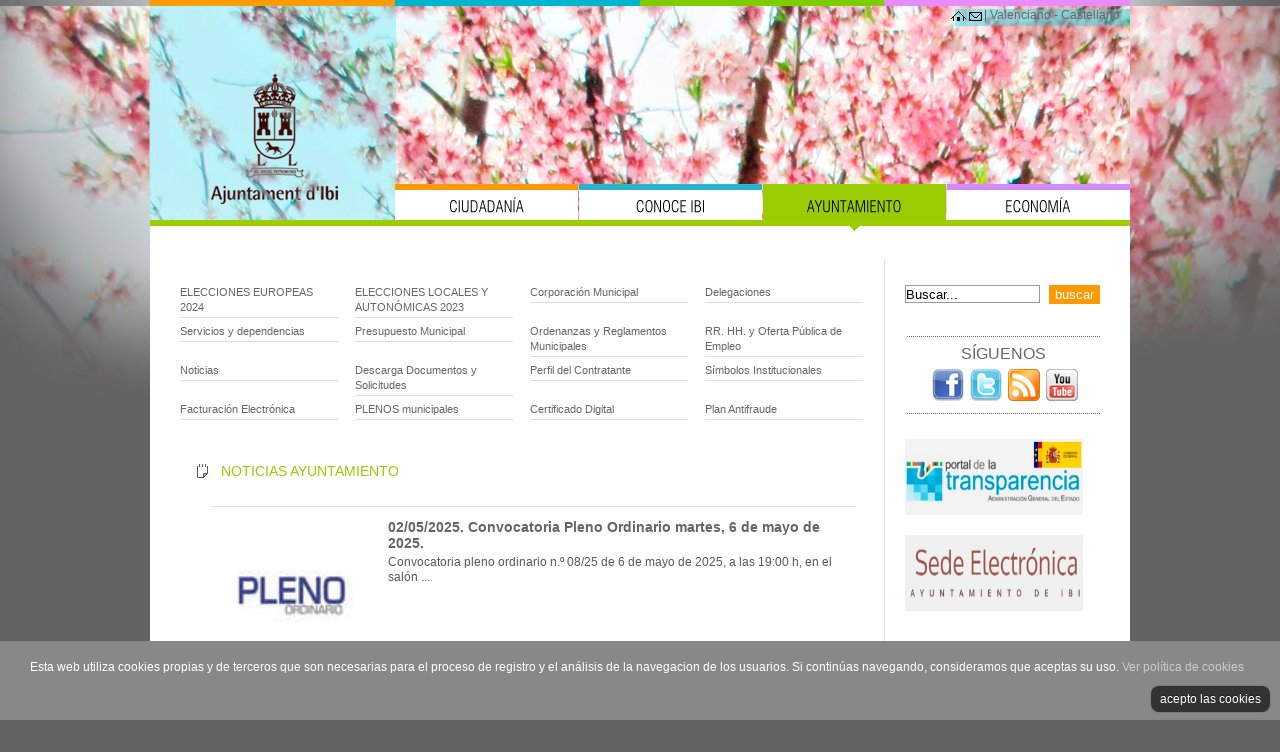

--- FILE ---
content_type: text/html; charset=ISO-8859-1
request_url: http://ibi.enius2.com/seccion.asp?idseccion=11454
body_size: 11698
content:
<!DOCTYPE html PUBLIC "-//W3C//DTD XHTML 1.0 Transitional//EN" "http://www.w3.org/TR/xhtml1/DTD/xhtml1-transitional.dtd">
<html xmlns="http://www.w3.org/1999/xhtml" xml:lang="es" lang="es">
  <head>
	<title>Ayuntamiento de Ibi</title>
	<meta name="description" content="Web Ayuntamiento de Ibi (Alicante)" /><meta name="keywords" content="ibi,alicante,ayuntamiento" /><link rel="shortcut icon" href="favicon.ico" />	<link type='text/css' rel='stylesheet' href='/css/estilos.css' />
        <script type="text/javascript" src="/js/funciones.js"></script>
<script type="text/javascript" src="/js/swfobject.js"></script>
<script type="text/javascript" src="/js/mootools.js"></script>
<script type="text/javascript" src="/js/slimbox.js"></script>

<style>        
        html{
            background: no-repeat #626262 url("/eniusimg/enius232/2015/03/adj_55101575e583b.jpg") top center;
        }        #sup{
            background: no-repeat #626262 url("/eniusimg/enius232/2015/03/adj_551016954c2f7.jpg") top center;
        }</style>  </head>
  <body>
      <div id="pag">
	<div id='sup'>
<a id="enlaceescudo" href="/" title="Ayuntamiento de Ibi"></a>

<div id="opc_sup">
    <a title="volver a la home" href="/"><img src="/img/ic_flash_home.gif" alt="Ayuntamiento de Ibi" title="Ayuntamiento de Ibi"/></a>
    <a title="enviar email" href="/pag.asp"><img src="/img/ic_flash_email.gif" alt="email ayuntamiento de ibi" title="Enviar email"/></a>
    | 
    <a href="/index.asp?lang=ca-es">Valenciano</a> - <a href="/index.asp?lang=es">Castellano</a>    
</div>

<ul id="menu">
    <li><a class="btn01" href="/es/ciudadania_ibi" title="Ciudadanía"></a></li>
    <li><a class="btn02" href="/es/conoce-ibi-1" title="Conoce Ibi"></a></li>
    <li><a class="btn03 selec" href="/es/ayuntamiento-1" title="Ayuntamiento"></a></li>
    <li><a class="btn04" href="/es/economia-2" title="Economía"></a></li>
</ul>    <div id="barra_meu" class="verde"> </div> </div>	  <div id='cen'>        <div id="subfamilias" class="verde">                    <p><a href="/es/ayuntamiento/elecciones-europeas-2024/censoelectoral">ELECCIONES EUROPEAS 2024</a></p>                    <p><a href="/es/ayuntamiento/elecciones-locales-y-autonomicas-2023/eleccions2023">ELECCIONES LOCALES Y AUTONÓMICAS 2023</a></p>                    <p><a href="/es/ayuntamiento/corporacion-municipal/corporacion">Corporación Municipal</a></p>                    <p><a href="/es/ayuntamiento/delegaciones/delegaciones-2">Delegaciones</a></p>                    <div class="clear"> </div>                    <p><a href="/es/ayuntamiento/servicios-y-dependencias/dependencias">Servicios y dependencias</a></p>                    <p><a href="/n0.html">Presupuesto Municipal</a></p>                    <p><a href="/es/ayuntamiento/ordenanzas-y-reglamentos-municipales/ordenanzas-1">Ordenanzas y Reglamentos Municipales</a></p>                    <p><a href="/es/ayuntamiento/rr-hh-y-oferta-publica-de-empleo/rrhh">RR. HH. y Oferta Pública de Empleo</a></p>                    <div class="clear"> </div>                    <p><a href="/seccion.asp?idseccion=11465">Noticias</a></p>                    <p><a href="/es/ayuntamiento/descarga-documentos-y-solicitudes/descargas">Descarga Documentos y Solicitudes</a></p>                    <p><a href="/es/ayuntamiento/perfil-del-contratante/contratante-1">Perfil del Contratante</a></p>                    <p><a href="/es/ayuntamiento/simbolos-institucionales/institucionales">Símbolos Institucionales</a></p>                    <div class="clear"> </div>                    <p><a href="/es/ayuntamiento/facturacion-electronica/facturacion_electronica-1">Facturación Electrónica</a></p>                    <p><a href="/es/ayuntamiento/plenos-municipales/plenos">PLENOS municipales</a></p>                    <p><a href="/es/ayuntamiento/certificado-digital/certificado_digital">Certificado Digital</a></p>                    <p><a href="/noticia.asp?idnoticia=227800">Plan Antifraude</a></p>                    <div class="clear"> </div>        </div>
<div class="columna left seccion">
    <h3 class="verde"><span class="ico_blog"></span>Noticias Ayuntamiento</h3>
    <ul>            <li>                    <a href="/es/ayuntamiento/noticias/convocatoria_plenoordinario_mayo2025"><img class="img_peq" src="/eniusimg/cache/enius232/2025/05/adj-68147c5999660-164042-100-100.jpg" alt="Foto Convocatoria Pleno Ordinario martes, 6 de mayo de 2025. " title="Convocatoria Pleno Ordinario martes, 6 de mayo de 2025. "/></a>                
                <a class="verde" href="/es/ayuntamiento/noticias/convocatoria_plenoordinario_mayo2025"><strong>02/05/2025. Convocatoria Pleno Ordinario martes, 6 de mayo de 2025. </strong></a>
                <p>Convocatoria pleno ordinario n.&ordm; 08/25 de 6 de mayo de 2025, a las 19:00 h, en el sal&oacute;n  ...</p>
            </li>            <li>                    <a href="/noticia.asp?idnoticia=228304"><img class="img_peq" src="/eniusimg/cache/enius232/2025/04/adj-6808e4bb6c657-422805-100-100.jpg" alt="Foto El alcalde de Ibi se reúne con el presidente de Diputación para trasladar las necesidades más urgentes del municipio " title="El alcalde de Ibi se reúne con el presidente de Diputación para trasladar las necesidades más urgentes del municipio "/></a>                
                <a class="verde" href="/noticia.asp?idnoticia=228304"><strong>23/04/2025. El alcalde de Ibi se reúne con el presidente de Diputación para trasladar las necesidades más urgentes del municipio </strong></a>
                <p>23.04.2025&nbsp;
El primer edil le ha hecho llegar un informe detallado con temas relacionados con  ...</p>
            </li>            <li>                    <a href="/es/ayuntamiento/noticias/pleno_ordinario_8abril"><img class="img_peq" src="/eniusimg/cache/enius232/2025/04/adj-67f3cbc373ec9-8233-100-100.jpg" alt="Foto Convocatoria de pleno ordinario del martes, 8 de abril. " title="Convocatoria de pleno ordinario del martes, 8 de abril. "/></a>                
                <a class="verde" href="/es/ayuntamiento/noticias/pleno_ordinario_8abril"><strong>07/04/2025. Convocatoria de pleno ordinario del martes, 8 de abril. </strong></a>
                <p>Convocatoria de Pleno Ordinario del Ayuntamiento de Ibi del martes, 8 de abril, a las 19:00 h, en el ...</p>
            </li>            <li>                    <a href="/es/ayuntamiento/noticias/eurodiputada_aytoibi"><img class="img_peq" src="/eniusimg/cache/enius232/2025/04/adj-67f3a81f02eb1-119947-100-100.jpg" alt="Foto La eurodiputada Leire Pajín visita el Ayuntamiento de Ibi  para tratar temas de relevancia para la localidad " title="La eurodiputada Leire Pajín visita el Ayuntamiento de Ibi  para tratar temas de relevancia para la localidad "/></a>                
                <a class="verde" href="/es/ayuntamiento/noticias/eurodiputada_aytoibi"><strong>07/04/2025. La eurodiputada Leire Pajín visita el Ayuntamiento de Ibi  para tratar temas de relevancia para la localidad </strong></a>
                <p>&nbsp;07.04.2025&nbsp;&nbsp;
Su visita y reuni&oacute;n con el alcalde de Ibi permite tratar el tem ...</p>
            </li>            <li>                    <a href="/noticia.asp?idnoticia=228299"><img class="img_peq" src="/eniusimg/cache/enius232/2025/04/adj-67efd5cdb11c4-37984-100-100.jpg" alt="Foto CAMPAÑA DE RENTA 2024-BONOS CONSUMO" title="CAMPAÑA DE RENTA 2024-BONOS CONSUMO"/></a>                
                <a class="verde" href="/noticia.asp?idnoticia=228299"><strong>04/04/2025. CAMPAÑA DE RENTA 2024-BONOS CONSUMO</strong></a>
                <p>&nbsp;&nbsp;&nbsp;Hoy viernes 4 de abril del 2025, desde Servicios Econ&oacute;micos se ha celebrado ...</p>
            </li>    </ul>
</div></div>
	  <div id='der'>
<form id="buscador" method='post' action='/seccion.asp' name='buscar'>
    <input class="itext" type='text' name='texto_busqueda' value='Buscar...' onclick='if(this.value=="Buscar...")this.value="";'/>
    <input class="btn" type="submit" value="buscar"/>
</form>

<div id="redessociales">
    SÍGUENOS<br/>
    <a target="_blank" title="Síguenos en facebook" href="http://www.facebook.com/pages/Ayuntamiento-de-Ibi/154681527907864"><img alt="ayuntamiento de ibi en facebook" title="" src="/img/icofacebook.png"/></a>
    <a target="_blank" title="Síguenos en twitter" href="http://www.twitter.com/ayuntamientoibi"><img alt="ayuntamiento de ibi en twitter" src="/img/icotwitter.png" title="ayuntamiento de ibi en twitter"/></a>
    <a target="_blank" title="Suscríbete a nuestro feed RSS" href="/rss.php"><img alt="RSS ayuntamiento de ibi" src="/img/icorss.png" title="RSS ayuntamiento de ibi"/></a>
    <a target="_blank" title="Síguenos en Youtube" href="http://www.youtube.com/user/ayuntamientoibi"><img alt="ayuntamiento de ibi en youtube" src="/img/ico_youtube.png" title="ayuntamiento de ibi en youtube"/></a>
</div>

<div class="bnn_der"><a href='/banner.asp?idbanner=3746' target='nuevo3746'><img src='/eniusimg/enius232/2023/11/adj_655dda022cce6.jpg' height='76' width='178' border='0' alt='banner'/></a></div>
<div class="bnn_der"><a href='/banner.asp?idbanner=3298' target='nuevo3298'><img src='/eniusimg/enius232/2021/07/adj_60dd9b337b870.png' height='76' width='178' border='0' alt='banner'/></a></div>
<div class="bnn_der"><a href='/banner.asp?idbanner=3293' ><img src='/eniusimg/enius232/2018/07/adj_5b3cafbddafbf.jpg' height='76' width='178' border='0' alt='banner'/></a></div>
<div class="bnn_der"><a href='/banner.asp?idbanner=3528' target='nuevo3528'><img src='/eniusimg/enius232/2019/10/adj_5db834e454e40.jpg' height='76' width='178' border='0' alt='banner'/></a></div>
<div class="bnn_der"></div>
<div class="bnn_der"></div></div>	      
	<div id='inf'><div id="borde_lila"> </div>
<p>C/ Les Eres, 48 - 03440 IBI (Alicante) _Tlf. 965 552 450 _Fax: 965 552 935 _<a href="mailto:info@ibi.es">info@ibi.es</a></p>

   
   <script language="javascript">
		function EuroCookie()
			{var expdate=new Date();
			 expdate.setDate(expdate.getDate()+365*10);
			 document.cookie="EuroCookie=SI;path=/;expires="+expdate.toGMTString();
			 document.getElementById('eurocookie').style.display='none';
			}
   </script>
	
   <style>
	
	#eurocookie {
		background: none repeat scroll 0 0 #888888;
		color: #FFFFFF;
		display: inline-block;
		text-decoration: none;
		width:100%;
		margin:0;
		padding: 0;
		position: fixed;
		bottom: 0;
		left: 0;
		z-index: 9999;
		}
		
	#eurocookie p {
		float:left;
		font-size:12px;
		font-family: arial;
		margin: 15px 0 0 10px;
		background: none;
		width: auto;
	}
	#inf #eurocookie a{
	     float: none;
	     color: #ccc;
	}
	#inf #eurocookie a.btn {
		background: none repeat scroll 0 0 #333;
		border-radius: 8px;
		box-shadow: 0 0 2px rgba(0, 0, 0, 0.25);
	    color: #FFFFFF;
		display: inline-block;
		float:right;
	    padding: 0.5em 0.75em;
		text-decoration: none;
	    text-shadow: 0 -1px 0 rgba(0, 0, 0, 0.35);
		transition: background 0.25s ease-in 0s;
		margin: 8px 10px 8px 10px;
		font-size: 12px;
		}
		
	#eurocookie a.btn:hover {
		background: none repeat scroll 0 0 #000000;
		transition: background 0.25s ease-in 0s;		
		}
	
   </style>
   
   <div id="eurocookie" style="display:inline-block">
	     <p>Esta web utiliza cookies propias y de terceros que son necesarias para el proceso de registro y el análisis de la navegacion de los usuarios. Si continúas navegando, consideramos que aceptas su uso. <a target="_blank" href="/cookies.html">Ver política de cookies</a></p>
	     <a class="btn" href="javascript:EuroCookie();">acepto las cookies</a>
   </div>   



</div>
      </div>
  </body>
</html>

--- FILE ---
content_type: text/css
request_url: http://ibi.enius2.com/css/estilos.css
body_size: 129
content:
@import url("layout.css");
@import url("header.css");
@import url("slideshow/slideshow.css");
@import url("slimbox/slimbox.css");

--- FILE ---
content_type: text/css
request_url: http://ibi.enius2.com/css/layout.css
body_size: 2623
content:
*{		
	margin: 0;
	padding: 0;
	margin: 0 auto; 
	text-align: left;
}
/******** Fuentes *********/
@font-face {
    font-family: 'ArialNarrowRegular';
    src: url('/fuentes/ArialNarrow.eot');
    src: url('/fuentes/ArialNarrow.eot') format('embedded-opentype'),
         url('/fuentes/ArialNarrow.woff') format('woff'),
         url('/fuentes/ArialNarrow.ttf') format('truetype'),
         url('/fuentes/ArialNarrow.svg#ArialNarrowRegular') format('svg');
}
/******** Elementos **********/
html{
	/*background: #626262 url(/img/fnd.jpg) top center no-repeat;*/
	background: #626262 top center no-repeat;
}
body{
	font-family: Arial,Helvetica,sans-serif;
	background-color: #fff;
	color: #595959;
	font-size: 12px;
	width: 980px;
	min-height: 400px;
}
a{
	text-decoration: none;
	cursor: pointer;
	color: #666;
}
a:hover{	
	color: #777;
}
h1{
    font-family: Trebuchet MS,Arial,Helvetica,sans-serif;
    font-size: 18px;
    font-weight: normal;
    text-transform: uppercase;	
}
h2{
    border: 0 none;
    color: #1E1E1E;
    font-size: 16px;
    font-style: normal;
    font-weight: normal;
    line-height: 18px;
    margin: 0;
    outline: medium none;
    padding: 0;
    text-align: left;	
}
h3{
    font-family: Trebuchet MS,Arial,Helvetica,sans-serif;
    font-size: 14px;
    font-weight: normal;
    line-height: 16px;
    text-transform: uppercase;		
}
h4 {
    display: block;
    font-size: 14px;
    line-height: 16px;
}
h5 {
    color: #1E1E1E;
    font-size: 16px;
    font-weight: normal;
    line-height: 18px;
}
p{
    color: #595959;
    font-size: 12px;
    line-height: 15px;
}
img{
	float: left;
	border: none;	
}
li{
	list-style: none;
}
/******* Ident *******/
#cen, #cen2, #sup, #inf, #pag, #izq{
	float: left;	
}
#sup, #pag, #inf{
	width: 100%;	
}
#pag{
	background: #fff;
}
#cen{
	border-right: 1px #DEDEDE solid;
	margin: 29px 0 0 30px;
	width: 704px;
}
#cen2{
	border-right: 1px solid #DEDEDE;
	margin: 27px 0 0 25px;
	width: 458px;
}
#der{
	float: right;
	margin: 29px 20px 0 0;
	width: 205px;
}
#sup{
	background: no-repeat;
	min-height: 220px;
}
#inf{
	background: url("/img/img_escudo.jpg") no-repeat left bottom;
	height: 134px;
}
#izq{
	border-right: 1px solid #DEDEDE;
	margin: 29px 0 0 20px;
	width: 225px;
}
/**** Clases *****/
.clear{
	clear: both;
}
.left{
	float: left;	
}
.right{
	float: right;
}
a.naranja:hover{
	color: #FF9900;
}	
a.azul:hover{
	color: #29B3CC;
}	
a.verde:hover{
	color: #99CC00;
}	
a.lila:hover{
	color: #D18BFF;
}	

--- FILE ---
content_type: text/css
request_url: http://ibi.enius2.com/css/header.css
body_size: 9599
content:
/******* Cabecera ******/
#opc_sup{
	float: right;
	padding: 8px 10px 0 0;
}
#inf p{
	background: none repeat scroll 0 0 #595959;
	float: right;
	height: 22px;
	margin-right: 10px;
	margin-top: 112px;
	width: 696px;
	color: #fff;
	line-height: 22px;
	padding: 0 0 0 20px;
}
#inf p a{
	color: #fff;
}
#borde_lila{
	height: 22px;
	width: 6px;
	background: #D18BFF;
	margin: 112px 2px 0 0;
	float: right;
}
#enlaceescudo{
	float: left;
	height: 220px;
	width: 245px;
}
#menu{
	float: left;
	height: 36px;
	margin-top: 161px;
	width: 735px;
}
#menu li{
	float: left;
}
#menu li a{
	float: left;
	height: 36px;
	width: 183px;
	margin-left: 1px;
}
#menu li a.btn01, #menu li a.btn01_on{
	margin: 0;
}
a.btn01 {
	background: url("/img/menu/mn_ciuOFF.jpg") no-repeat scroll left center transparent;
}
.btn01_on, a.btn01:hover, .btn01_on, a.btn01.selec {
	background: url("/img/menu/mn_ciuON.jpg") no-repeat scroll left center transparent;	
}
a.btn02 {
	background: url("/img/menu/mn_visOFF.jpg") no-repeat scroll left center transparent;
}
.btn02_on, a.btn02:hover, .btn02_on, a.btn02.selec {
	background: url("/img/menu/mn_visON.jpg") no-repeat scroll left center transparent;
}
a.btn03 {	
	background: url("/img/menu/mn_ayuOFF.jpg") no-repeat scroll left center transparent;
}
.btn03_on, a.btn03:hover, .btn03_on, a.btn03.selec {
    background: url("/img/menu/mn_ayuON.jpg") no-repeat scroll left center transparent;
}
a.btn04 {    
    background: url("/img/menu/mn_ecoOFF.jpg") no-repeat scroll left center transparent;
}
.btn04_on, a.btn04:hover, .btn04_on, a.btn04.selec {
    background: url("/img/menu/mn_ecoON.jpg") no-repeat scroll left center transparent;
}
#barra_meu{
	float: left;
	width: 100%;
	height: 11px;
}
#barra_meu.lila{
	background: url(/img/menu/br_lila.gif);
}
#barra_meu.naranja{
	background: url(/img/menu/br_naranja.gif);
}
#barra_meu.azul{
	background: url(/img/menu/br_azul.gif);
}
#barra_meu.verde{
	background: url(/img/menu/br_verde.gif);
}
/**** Portada ****/
.columna{
	width: 685px;	
}
.columna ul{	
	float: left;
	padding: 15px 10px 0 32px;
	/*width: 274px;*/
	width: 643px;
	margin-top: 10px;
}
.columna ul li p{
	padding-top: 4px;
}
.columna.left ul li{
	border-top: 1px solid #DEDEDE;
	padding: 12px 0;
	float: left;
	width: 100%;
}
.columna.left ul li a{
	font-size: 14px;
}
/*
.columna.left{
	width: 327px;
}*/
.columna.right{
	float: left;
	/*width: 334px;*/
}
.columna.right ul li{
	margin-bottom: 15px;
	list-style: square outside none;
}
.columna h3{
	background: #000 url(/img/brr_columna.jpg) no-repeat top center;
	/*width: 316px;*/
	width: 100%;
	padding: 12px 0 6px 0;
	color: #fff;
	float: left;
}
.ico_blog, .ico_agenda{
	float: left;
	width: 16px;
	height: 16px;	
}
.ico_agenda{
	background: #000 url(/img/agenda.gif) no-repeat top left;
	margin: 0 8px 0 11px;
}
.ico_blog{
	background: #000 url(/img/blog.gif) no-repeat top left;
	margin: 0 3px 0 8px;
}
.img_peq{
	width: 160px;
	margin-right: 16px;
}
/****** Columna derecha *******/
.caja_tit{
	background: #000 url("/img/fnd_toplatportada.jpg") no-repeat center top;
	color: #fff;
	padding: 12px 0 6px 10px;
	width: 183px;
	float: left;
}
.listado{
	margin-bottom: 10px;
}
.listado li{
	float: left;
	width: 193px;
	border-bottom: 1px dotted #999999;
}
.listado li a{
	background: url("/img/ic_flechaCiu.jpg") left center no-repeat;
	color: #666666;
	display: block;
	padding: 6px 6px 6px 25px;
}
.listado li a:hover{
	text-decoration: underline;
}
.mtop{
	margin-top: 20px;
}
#buscador{
	float: left;
	width: 195px;
	margin: 25px 0 15px 0;
}
#buscador .itext{
	border: 1px solid #999999;
	margin-bottom: 3px;
	width: 133px;
	height: 16px;
}
.btn{
	background-color: #FF9900;
	border: 1px none #666666;
	color: #FFFFFF;
	padding: 2px 6px;
	float: right;
	cursor: pointer;
}
.btn:hover{
	background: #666;
}
#redessociales{
	border-bottom: 1px dotted #666666;
	border-top: 1px dotted #666666;
	color: #666;
	float: left;
	font-size: 16px;
	margin: 15px 0 25px 2px;
	padding: 8px 0;
	text-align: center;
	width: 193px;	
}
#redessociales img{
	margin: 6px 0 0 2px;
	float: none;
	width: 32px;
}
.bnn_der{
	margin-bottom: 20px;
	width: 180px;
	float: left;
}
#sec_principales{
	float: left;
	width: 100%;
	margin: 40px 0 0 0;
}
#sec_principales div{
	float: left;
	width: 142px;
	margin: 0 0 0 20px;
}
#sec_principales h2{
	border-bottom: 1px solid;
	padding-bottom: 5px;
	margin-bottom: 8px;
	text-transform: uppercase;
	font-family: ArialNarrowRegular;
}
#sec_principales h2.naranja{
	border-color: #FF9900;	
}
#sec_principales h2.naranja a{
	color: #FF9900;
}
#sec_principales h2.azul{
	border-color: #29B3CC;
}
#sec_principales h2.azul a{
	color: #29B3CC;
}
#sec_principales h2.verde{
	border-color: #99CC00;
}
#sec_principales h2.verde a{
	color: #99CC00;
} 
#sec_principales h2.lila{
	border-color: #D18BFF;
}
#sec_principales h2.lila a{
	color: #D18BFF;
}
#sec_principales img{
	margin-bottom: 4px;
}
#sec_principales p{
	font-weight: bold;
	color: #333;
	font-size: 11px;
}
h4.caja_tit{
	background: url("/img/ic_flechaCiu.jpg") left center no-repeat;
	display: block;
	padding: 6px 6px 6px 25px;
	font-family: Trebuchet MS,Arial,Helvetica,sans-serif;
	font-size: 14px;
	font-weight: normal;
	line-height: 16px;
	text-transform: uppercase;	
}
h4.caja_tit.naranja, .listado.seccion.naranja li a:hover, #subfamilias.naranja p a:hover, .columna h3.naranja, h1.naranja a,
#menu_lateral.naranja li a:hover, #menu_lateral.naranja li a.selec, .sec_not.naranja h3 a, #noticia.naranja h1{
	color: #FF9900;
}	
h4.caja_tit.azul, .listado.seccion.azul li a:hover, #subfamilias.azul p a:hover, .columna h3.azul, h1.azul a, #menu_lateral.azul li a:hover,
#menu_lateral.azul li a.selec, .sec_not.AZUL h3 a, #noticia.azul h1{
	color: #29B3CC;
}	
h4.caja_tit.verde, .listado.seccion.verde li a:hover, #subfamilias.verde p a:hover, .columna h3.verde, h1.verde a, #menu_lateral.verde li a:hover,
#menu_lateral.verde li a.selec, .sec_not.verde h3 a, #noticia.verde h1{
	color: #99CC00;
}	
h4.caja_tit.lila, .listado.seccion.lila li a:hover, #subfamilias.lila p a:hover, .columna h3.lila, h1.lila a, #menu_lateral.lila li a:hover,
#menu_lateral.lila li a.selec, .sec_not.lila h3 a, #noticia.lila h1{
	color: #D18BFF;
}
.listado.seccion li{
	border: 0;
	list-style: disc outside;
	margin-left: 26px;
}
.listado.seccion li a{
	background: none;
	font-weight: bold;
	list-style-type: circle;
	padding-left: 0;
}
/***************************/
#subfamilias{
	width: 100%;
	float: left;
	margin: 25px 0;
}
#subfamilias p{
    border-bottom: 1px solid #DEDEDE;
    float: left;
    font-size: 11px;
    margin: 0 17px 6px 0;
    padding-bottom: 2px;
    width: 158px;
}
#subfamilias p a:hover{
	text-decoration: none;
}
.columna.seccion h3{
	background: none;	
}
.columna.seccion ul{
	margin-top: 0;
}
.columna.seccion h3 .ico_blog{
	background: url(/img/ic_noticiasAyu.jpg) top left;
	height: 30px;
	width: 30px;
	margin-top: -8px;
}
.columna.seccion h3 .ico_agenda{
	background: url(/img/ic_agendaAyu.jpg) top left;
	height: 30px;
	width: 30px;
	margin-top: -8px;
}
/******* menu lateral *******/
#menu_lateral{
	float: left;
	width: 205px;	
	border-top: 1px solid #ddd;
	margin-top: 10px;
}
#menu_lateral li{
	border-bottom: 1px solid #ddd;
	float: left;
	width: 100%;
}
#menu_lateral li a{
    font-family: Trebuchet MS,Arial,Helvetica,sans-serif;
    font-size: 14px;
    font-weight: normal;
    line-height: 16px;
    text-transform: uppercase;
    float: left;
    width: 198px;
    padding: 5px 0 5px 7px;
}
#menu_lateral ul li{    
    float: left;    
    margin-left: 20px;
    width: 185px;
}
#menu_lateral ul li a{
    font-family: Arial,Helvetica,sans-serif;
    font-size: 12px;
    text-transform: none;
    width: 178px;
}
/****** noticias *****/
.sec_not{	
    border-bottom: 1px solid #DEDEDE;
    float: left;
    margin-top: 50px;
    padding-bottom: 10px;
    width: 428px;	
}
#cen.busqueda .sec_not{
	width: 678px;	
}
.path{
	margin: 9px 0 30px 0;
}
.path a{
	font-size: 10px;
}
/******* noticia *******/
#noticia{
    border-bottom: 1px solid #DEDEDE;
    float: left;
    margin-top: 10px;
    padding-bottom: 10px;
    width: 428px;		
}
#noticia h1{
    /*background: url("/img/ic_flechaCiu.jpg") no-repeat left center;
    padding: 0 0 10px 30px;*/
    padding: 0 0 10px 0;
    border-bottom: 1px solid #DEDEDE;
    float: left;
    
    margin: 0 0 30px 0;
    width: 398px;
    font-size: 14px;
}
#noticia p{
	margin-bottom: 10px;
	text-align: justify;
}
#noticia a, #noticia u{
	color: #FF9900;
}
#noticia p a:hover{
	color: #000;
	text-decoration: underline;
}
#fila_img{
	float: right;
	width: 150px;
	padding: 0 0 0 20px;
}
#fila_img img{
	margin-bottom: 10px;
}

/****** adjuntos ******/
.embed{
	float: left;
	padding: 10px 0 0 0;
	clear: both;
}
fieldset{
	padding: 10px;
	float: left;
	width: 410px;
	margin: 10px 0 10px 0;
	overflow: hidden;
}
fieldset legend{
	font-size: 11px;
	color: #000;	
}
fieldset p{
	width: 120px;
	float: left;
	padding: 5px;
	color: #000;
}
fieldset p a{
	color: #000;
}
fieldset p img{
	margin: 0 4px 0 0;
}
fieldset li a{
	font-size: 11px;
	color: #000;
}
/**************/
#brr_busqueda{
	width: 684px;
	height: 36px;
	float: left;
	background: url(/img/busqueda.gif);
	margin-bottom: 10px;
}
.result_busqueda{
	font-size: 11px;
}
/******* contactar *******/
.form{
	float: left;
	width: 675px;
}
.col{
	margin: 12px 0 0 0;
}
.form .col input{
	width: 400px;
	margin: 2px 0 0 0;
}
.form .col textarea{
	width: 406px;
	margin: 2px 0 0 0;	
}
.form .btn{
	float: left;
	margin: 12px 0 0 0;
}
.txt_small{
	margin: 12px 0;
}
.txt_small p{
	margin-top: 12px;
}

--- FILE ---
content_type: application/javascript
request_url: http://ibi.enius2.com/js/funciones.js
body_size: 878
content:
function isEmail(str)
{
  var supported = 0;
  if (window.RegExp)
  {
  var tempStr = "a";
  var tempReg = new RegExp(tempStr);
  if (tempReg.test(tempStr))
   	supported = 1;
  }
  if (!supported)
	return (str.indexOf(".") > 2) && (str.indexOf("@") > 0);
		
  var r1 = new RegExp("(@.*@)|(\\.\\.)|(@\\.)|(^\\.)");
  var r2 = new RegExp("^.+\\@(\\[?)[a-zA-Z0-9\\-\\.]+\\.([a-zA-Z]{2,4}|[0-9]{1,3})(\\]?)$");
		
  return (!r1.test(str) && r2.test(str));
}
		
function chequeo()
{
  var email_ok = isEmail(document.envio.MAILFROM.value);
  nombre = document.envio.nombre.value;  
  
  if(!email_ok)
	alert('Su correo electrónico no parece válido.');
  else if(!nombre)
    alert('Introduzca su nombre.');      
  else if(!document.envio.politica.checked)
	alert('Tiene que aceptar la política de privacidad');    
  else
	document.envio.submit();
}